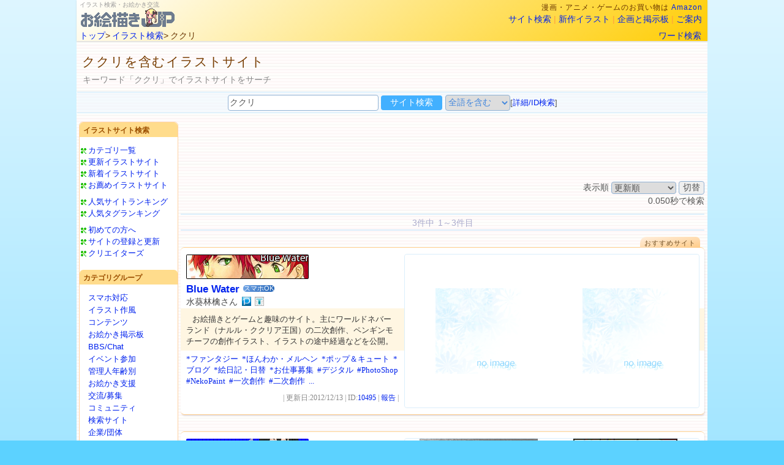

--- FILE ---
content_type: text/html; charset=Shift_JIS
request_url: https://oekaki.jp/cg/wd/?word=%83N%83N%83%8A
body_size: 4680
content:
<!DOCTYPE html>
<html lang="ja">
<head>
<meta charset="Shift_JIS">
<meta name="viewport" content="width=device-width,initial-scale=1">
<title>ククリ イラスト検索</title>
<link rel="stylesheet" href="/ht/cg/h5re.css?v=1485736434" type="text/css"><link rel="stylesheet" href="/ht/cg/result.css?v=1509225639" type="text/css">
<script src="https://ajax.googleapis.com/ajax/libs/jquery/2.2.4/jquery.min.js"></script>
</head>
<body><div id="fullbody">
<a id="top"></a>
<header id="allhead"><div><section id="first-h"><h1>イラスト検索・お絵かき交流<br><a href="/" target="_top"><img id="h-logo" src="/img/oekakijp05logo_putidevil_a2.gif" alt="お絵描きJP:漫画,アニメ,ゲーム系イラスト"></a></h1><div><p id="h-pr">漫画・アニメ・ゲームのお買い物は <a target="_blank" href="https://www.amazon.co.jp/?&_encoding=UTF8&tag=oekakijp-22&linkCode=ur2&linkId=c77929c870b66378a885d16e91780d3f&camp=247&creative=1211">Amazon</a></p><nav id="h-menu"><span class="hide1"><a href="/cg/" target="_top">サイト検索</a> | </span><a href="/cs/cginfo/" target="_top">新作イラスト</a> | <span class="hide1"><a href="/cs/interview/" target="_top">企画と掲示板</a> | </span><a href="/info/" target="_top">ご案内</a>&nbsp;</nav></div></section><nav id="h-navi"><div><span class="hide1"><a href="/">トップ</a>&gt; <a href="/cg/">イラスト検索</a>&gt; ククリ</span></div><div id="h-navi-r"> <a href="#top">ワード検索</a></div></nav></div></header><!-- ミドルボディ -->
<div id="allmid">
<section>
<h1>ククリを含むイラストサイト</h1>
<p>キーワード「ククリ」でイラストサイトをサーチ</p>
<nav id="h-srch"><form action="/cg/wd/" method="get" name="form1" accept-charset="Shift_JIS"><input type="hidden" name="mode" value="search"><input type="text" name="word" value="ククリ" size="40"><input type="submit" value="サイト検索"><span class="hide2"><select name="method"><option value="and" selected="selected">全語を含む<option value="or">何れかを含む</select><small>[<a href="/cg/wd/">詳細/ID検索</a>]</small></span></form></nav></section>

<div id="m-tbl">
<!-- Side Menu -->
<aside id="m-sidebar"><div>

<section id="ms-ss">
	<h2>イラストサイト検索</h2>
	<ul>
	<li><a href="/cg/">カテゴリ一覧</a></li>
	<li><a href="/cg/ct/?mode=renew">更新イラストサイト</a></li>
	<li><a href="/cg/ct/?mode=new">新着イラストサイト</a></li>
	<li><a href="/cg/ct/?mode=m1">お薦めイラストサイト</a></li>
	</ul>
	<ul>
	<li><a href="/cg/rk/">人気サイトランキング</a></li>
	<li><a href="/cg/rk/?mode=keyrank">人気タグランキング</a></li>
	</ul>
	<ul>
	<li><a href="/info/">初めての方へ</a></li>
	<li><a href="/cg/creators.php">サイトの登録と更新</a></li>
	<li><a href="/cs/" title="サイト登録者様向けサービスへログイン">クリエイターズ</a></li>
	</ul>
</section>

<section id="ms-ctg">
	<h2>カテゴリグループ</h2>
	<p>
<a href="/cg/ct/?mode=kt&amp;kt=02">スマホ対応</a><br>
<a href="/cg/ct/?mode=kt&amp;kt=03">イラスト作風</a><br>
<a href="/cg/ct/?mode=kt&amp;kt=07">コンテンツ</a><br>
<a href="/cg/ct/?mode=kt&amp;kt=10">お絵かき掲示板</a><br>
<a href="/cg/ct/?mode=kt&amp;kt=12">BBS/Chat</a><br>
<a href="/cg/ct/?mode=kt&amp;kt=32">イベント参加</a><br>
<a href="/cg/ct/?mode=kt&amp;kt=35">管理人年齢別</a><br>
<a href="/cg/ct/?mode=kt&amp;kt=50">お絵かき支援</a><br>
<a href="/cg/ct/?mode=kt&amp;kt=55">交流/募集</a><br>
<a href="/cg/ct/?mode=kt&amp;kt=65">コミュニティ</a><br>
<a href="/cg/ct/?mode=kt&amp;kt=70">検索サイト</a><br>
<a href="/cg/ct/?mode=kt&amp;kt=80">企業/団体</a><br>
	</p>
</section>

<section id="ms-cginfo">
	<h2><a href="/cs/cginfo/">新作イラスト情報</a></h2>
	<iframe src="/cs/cginfo/?st=vb&mi=4&ctg=" width="142" height="1160" frameborder="0" marginwidth="0" marginheight="0" scrolling="no">
	</iframe>
</section>

<section id="ms-game">
	<h2>無料オンラインゲーム</h2>
<div class="pr_g_w160"><a href="https://h.accesstrade.net/sp/cc?rk=0100moro000l02" rel="nofollow" target="_blank"><img src="https://h.accesstrade.net/sp/rr?rk=0100moro000l02" alt="" border="0" /></a><br>タイトーオンラインクレーン</div>
<div class="pr_g_w160"><a href="https://h.accesstrade.net/sp/cc?rk=0100lx5z000l02" rel="nofollow" target="_blank"><img src="https://h.accesstrade.net/sp/rr?rk=0100lx5z000l02" alt="" border="0" /></a><br>大国戦</div>
	<p>
		無料で楽しめる<br>
		ゲームがいっぱい<br>
		<strong><a href="/game/">無料ゲーム情報</a></strong>
	</p>
</section>

<!-- Ads -->
<aside id="ms-ads">
	<h2>スポンサードリンク</h2>
	<div id="ads_side_b"></div>
</aside>


<!-- /Side Menu -->
</div></aside>


<!-- Main -->
<main id="m-article">


<!-- Ads -->
<aside id="ma-ads"></aside>

<nav id="ma-dtype">
<form action="" method="get">
	<input type="hidden" name="page" value="1">
	<input type="hidden" name="mode" value="">
	<input type="hidden" name="word" value="ククリ">
<input type="hidden" name="engine" value="pre">
<input type="hidden" name="search_kt" value="">
<input type="hidden" name="search_day" value="">
<input type="hidden" name="use_str" value="">
<input type="hidden" name="method" value="and">

	表示順 <select name="sort"><option value="time_new" selected="selected">更新順<option value="time_old">更新が古い順<option value="id_new">登録順<option value="id_old">登録が古い順<option value="mark">マーク順</select>
	<input type="submit" value="切替">
</form>
0.050秒で検索</nav>
<nav class="mokuji"><p></p><p>3件中 1～3件目</p></nav>
		<article class="site-item">
			<div class="si-tab"><p>おすすめサイト</p></div>
			<div class="si-sas"><div style="background-image:url(/img/ys/sas_none.gif)"></div><div style="background-image:url(/img/ys/sas_none.gif)"></div></div>
			<header>
			<div class="si-bnr"><a href="http://bluewater.raindrop.jp/" target="_blank"><img src="http://bluewater.raindrop.jp/img/BW.jpg"></a></div>
			<h1><a href="http://bluewater.raindrop.jp/" target="_blank">Blue Water</a><b class="si-txic">スマホOK</b></h1>
			<h2>水葵林檎さん <a href="https://www.pixiv.net/users/46147" target="_blank" title="pixiv"><img src="/img/exs_icon/pixiv.png" class="si_exic" alt="pixiv"></a><a href="https://www.tinami.com/creator/profile/1820" target="_blank" title="tinami"><img src="/img/exs_icon/tinami.png" class="si_exic" alt="tinami"></a></h2>
			</header>

			<p class="si_shoukai">お絵描きとゲームと趣味のサイト。主にワールドネバーランド（ナルル・ククリア王国）の二次創作、ペンギンモチーフの創作イラスト、イラストの途中経過などを公開。</p>
			<p class="si_tags"><a href="/cg/ct/?mode=kt&amp;kt=03_30">*ファンタジー</a> <a href="/cg/ct/?mode=kt&amp;kt=03_38">*ほんわか・メルヘン</a> <a href="/cg/ct/?mode=kt&amp;kt=03_41">*ポップ＆キュート</a> <a href="/cg/ct/?mode=kt&amp;kt=07_05">*ブログ</a> <a href="/cg/ct/?mode=kt&amp;kt=07_15">*絵日記・日替</a> <a href="/cg/ct/?mode=kt&amp;kt=55_40">*お仕事募集</a>  <a href="/cg/wd/?word=%83f%83W%83%5e%83%8b">#デジタル</a> <a href="/cg/wd/?word=PhotoShop">#PhotoShop</a> <a href="/cg/wd/?word=NekoPaint">#NekoPaint</a> <a href="/cg/wd/?word=%88%ea%8e%9f%91n%8d%ec">#一次創作</a> <a href="/cg/wd/?word=%93%f1%8e%9f%91n%8d%ec">#二次創作</a> <span class="si_rest_tags"><a href="/cg/wd/?word=%83%8f%81%5b%83l%83o">#ワーネバ</a> <a href="/cg/wd/?word=%83i%83%8b%83%8b">#ナルル</a> <a href="/cg/wd/?word=%83N%83N%83%8a%83A">#ククリア</a> <a href="/cg/wd/?word=%90%d4%96%d1">#赤毛</a> <a href="/cg/wd/?word=%91n%8d%ec">#創作</a> <a href="/cg/wd/?word=%83y%83%93%83M%83%93">#ペンギン</a> <a href="/cg/wd/?word=%93%f1%8e%9f">#二次</a> <a href="/cg/wd/?word=%83C%83%89%83X%83g">#イラスト</a> <a href="/cg/wd/?word=%93r%92%86%8co%89%df">#途中経過</a> <a href="/cg/wd/?word=%95%97%8ci">#風景</a> <a href="/cg/wd/?word=%97%fb%8fK">#練習</a> </span> <a href="/cg/id/?id=10495" title="タグの続き">...</a></p>
			<footer>| 更新日:2012/12/13 | ID:<a href="/cg/id/?id=10495">10495</a> | <a href="/cgi/ys/regist_ys.cgi?mode=no_link&id=10495&pre=on&title=Blue Water" rel="nofollow">報告</a> |</footer>
			
		</article>
		<article class="site-item">
			
			<div class="si-sas"><div style="background-image:url(/cs/cg_prof2/sid748.jpg?1315927247)">2011.9.14</div><div style="background-image:url(/cs/cg_prof2b/sid748.jpg?1293812839)">2011.1.1</div></div>
			<header>
			<div class="si-bnr"><a href="http://mpure.ifdef.jp/" target="_blank"><img src="http://mpure.ifdef.jp/sozai/banner.png"></a></div>
			<h1><a href="http://mpure.ifdef.jp/" target="_blank">Magical Pure</a></h1>
			<h2>ヨルムンガルドさん </h2>
			</header>

			<p class="si_shoukai">魔法少女系の同人壁紙・同人ソフトを製作しております。主な魔法少女はおジャ魔女、チャチャ、ククリとなっています。あと、サブにシルバー王女なども。</p>
			<p class="si_tags"><a href="/cg/ct/?mode=kt&amp;kt=03_12">*アニメ塗り</a> <a href="/cg/ct/?mode=kt&amp;kt=03_41">*ポップ＆キュート</a> <a href="/cg/ct/?mode=kt&amp;kt=03_74">*少女</a> <a href="/cg/ct/?mode=kt&amp;kt=07_30">*壁紙・携帯待受</a> <a href="/cg/ct/?mode=kt&amp;kt=50_35">*100の質問・お題配布</a> <a href="/cg/ct/?mode=kt&amp;kt=55_30">*友達募集</a>  <a href="/cg/wd/?word=%83%60%83%83%83%60%83%83">#チャチャ</a> <a href="/cg/wd/?word=%82%c7%82%ea%82%dd">#どれみ</a> <a href="/cg/wd/?word=%83N%83N%83%8a">#ククリ</a> <a href="/cg/wd/?word=%83V%83%8b%83o%81%5b">#シルバー</a> <a href="/cg/wd/?word=%8f%89%89%b9%83%7e%83N">#初音ミク</a> <span class="si_rest_tags"><a href="/cg/wd/?word=%91n%8d%ec%92%86%90S">#創作中心</a> <a href="/cg/wd/?word=%94%c5%8c%a0%95%a8%92%86%90S">#版権物中心</a> <a href="/cg/wd/?word=%96%82%96%40%8f%ad%8f%97">#魔法少女</a> </span> <a href="/cg/id/?id=748" title="タグの続き">...</a></p>
			<footer>| 更新日:2012/08/04 | ID:<a href="/cg/id/?id=748">748</a> | <a href="/cgi/ys/regist_ys.cgi?mode=no_link&id=748&pre=on&title=Magical Pure" rel="nofollow">報告</a> |</footer>
			
		</article>
		<article class="site-item">
			
			<div class="si-sas"><div style="background-image:url(/img/ys/sas_none.gif)"></div><div style="background-image:url(/img/ys/sas_none.gif)"></div></div>
			<header>
			<div class="si-bnr"><a href="http://laqlima.blog110.fc2.com/" target="_blank"><img src="http://blog-imgs-12.fc2.com/l/a/q/laqlima/banner.jpg"></a></div>
			<h1><a href="http://laqlima.blog110.fc2.com/" target="_blank">ラクリマ</a></h1>
			<h2>泰道さん </h2>
			</header>

			<p class="si_shoukai">～NEWS～イラストUP、日記も更新中～挨拶～版権、オリジナルごちゃ混ぜです。お気軽に遊びに来てください～。</p>
			<p class="si_tags"><a href="/cg/ct/?mode=kt&amp;kt=03_12">*アニメ塗り</a> <a href="/cg/ct/?mode=kt&amp;kt=03_79">*オリキャラ</a> <a href="/cg/ct/?mode=kt&amp;kt=03_80">*オリジナル</a> <a href="/cg/ct/?mode=kt&amp;kt=07_15">*絵日記・日替</a>  <a href="/cg/wd/?word=%94%c5%8c%a0">#版権</a> <a href="/cg/wd/?word=%83o%83X%83%5e%81%5b%83h">#バスタード</a> <a href="/cg/wd/?word=%83O%83%8b%83O%83%8b">#グルグル</a> <a href="/cg/wd/?word=%83N%83N%83%8a">#ククリ</a> <a href="/cg/wd/?word=%83Z%83C%83o%81%5b">#セイバー</a> <span class="si_rest_tags"><a href="/cg/wd/?word=fate">#fate</a> <a href="/cg/wd/?word=%82%e7%82%ab%82%b7%82%bd">#らきすた</a> <a href="/cg/wd/?word=%82%e7%82%ab%81%99%82%b7%82%bd">#らき☆すた</a> <a href="/cg/wd/?word=%82%a4%82%bd%82%ed%82%ea%82%e9%82%e0%82%cc">#うたわれるもの</a> </span> <a href="/cg/id/?id=9146" title="タグの続き">...</a></p>
			<footer>| 更新日:2007/11/19 | ID:<a href="/cg/id/?id=9146">9146</a> | <a href="/cgi/ys/regist_ys.cgi?mode=no_link&id=9146&pre=on&title=ラクリマ" rel="nofollow">報告</a> |</footer>
			
		</article>
<nav class="mokuji">
<p></p><p>3件中 1～3件目</p>
</nav>
<aside>
各サイトにリンク切れや違反等が御座いましたら[報告]よりご連絡くださいませ。
</aside>
<nav id="ma-ftn">
ククリを含むイラストサイト [<a href="#top">↑先頭へ</a>] [<a href="/cgi/ys/html/sitemap.html">カテゴリ一覧</a>] [<a href="/cg/">イラスト検索TOP</a>]
</nav>

</main><!-- /m-tbl -->
</div>

<!-- /ミドルボディ -->
</div>


<footer>
<p>このページはリンクフリーですが、URLは変更される場合が有ります。<br>
イラスト及び文章の著作権は作者に帰属します。作者に無断で画像等を転載・再利用することは法律で禁止されています。</p>
<p>Copyright(C)1998-2018 お絵描きJP, juju / Powered by Yomi-Search</p>
</footer>


</div>
<script>
$(document).ready(function(){
	// 初期処理
	var elip = $('span.si_rest_tags').next();
	elip.attr('href','javascript:void(0)');

	// タグの続きを開く
	elip.click(function(){
		$(this).hide();
		$(this).prev().fadeIn(180);
		return false;
	});
});
</script>
<script src="/js/ys_ad.min.js" charset="UTF-8"></script>
<script>
  (function(i,s,o,g,r,a,m){i['GoogleAnalyticsObject']=r;i[r]=i[r]||function(){
  (i[r].q=i[r].q||[]).push(arguments)},i[r].l=1*new Date();a=s.createElement(o),
  m=s.getElementsByTagName(o)[0];a.async=1;a.src=g;m.parentNode.insertBefore(a,m)
  })(window,document,'script','//www.google-analytics.com/analytics.js','ga');

  ga('create', 'UA-162033-1', 'auto');
  ga('send', 'pageview');

</script>
</body></html>


--- FILE ---
content_type: text/html; charset=EUC-JP
request_url: https://oekaki.jp/cs/cginfo/?st=vb&mi=4&ctg=
body_size: 1160
content:
<!DOCTYPE html>
<html lang="ja">
<head>
<meta charset="EUC-JP">
<title>新作イラスト情報 [お絵描きJP]</title>
<style TYPE="text/css">
<!--
a:link    { text-decoration:none; color:#374bfd; }
a:visited { text-decoration:none; color:#3869fc; }
a:active  { text-decoration:none; color:#ff4a85; }
a:hover   { text-decoration:underline; color:#ff6726; }
body {
	margin:0; padding:0;
	font-size:12px;
	font-family: sans-serif;
	word-break:break-all;
	text-align:justify;
	text-justify:inter-cluster;
	text-autospace:ideograph-alpha;
}
hr{ color:#78b2f8; height:1px; border-style:dotted; width:92%; }

main { text-align:center; }
#foot_area { margin:6px 0 2px 0; line-height:150%; color:#888; }

div.vtitle { font-weight:bold; color:#ff8a15; margin-top:12px; }

div.ci_item { margin:8px 0 10px 0; line-height:125%; color:#3a3a3a; }
div.ci_text	{
	margin:3px 3px 4px 3px;
	text-indent:3px; color:#686868;
	line-height:110%;
	letter-spacing:0;
}
-->
</style>

</head>
<body>
<main>

<div class="vtitle">新着イラスト</div><hr>
<div class="ci_item">
Jan.28 21:43<br />
<a href="https://hafuka.com/" target="_blank"><img src="/cs/cginfo_img/p121672s.jpg" border="0" alt="羽根画チルさんのイラスト" title="→羽根画チルさんのサイトへ"></a><br />
<div class="ci_text">落描き3枚更新しました</div>
<a href="https://hafuka.com/" target="_blank"><b>SKYSCRAPER</b></a><br />
羽根画チルさん<br />

</div><hr>
<div class="ci_item">
Jan.25 17:45<br />
<a href="https://xfolio.jp/portfolio/koganeich" target="_blank"><img src="/cs/cginfo_img/p121671s.jpg" border="0" alt="こがねい千鶴さんのイラスト" title="→こがねい千鶴さんのサイトへ"></a><br />
<div class="ci_text">イラスト1枚更新しました！創作漫画のPV公開しましたのでぜひご覧ください！</div>
<a href="https://xfolio.jp/portfolio/koganeich" target="_blank"><b>コガネイチ</b></a><br />
こがねい千鶴さん<br />

</div><hr>
<div class="ci_item">
Jan.23 22:21<br />
<a href="http://elunaarchive.main.jp/" target="_blank"><img src="/cs/cginfo_img/p121670s.jpg" border="0" alt="Enothelaさんのイラスト" title="→Enothelaさんのサイトへ"></a><br />
<div class="ci_text">ファンアートギャラリーを更新しました</div>
<a href="http://elunaarchive.main.jp/" target="_blank"><b>ElunaArchive</b></a><br />
Enothelaさん<br />

</div><hr>
<div class="ci_item">
Jan.21 20:47<br />
<a href="https://dreamfantasy2.blog.fc2.com/" target="_blank"><img src="/cs/cginfo_img/p121669s.jpg" border="0" alt="アミグリさんのイラスト" title="→アミグリさんのサイトへ"></a><br />
<div class="ci_text">二次創作のイラストをアップしました。</div>
<a href="https://dreamfantasy2.blog.fc2.com/" target="_blank"><b>dream fantasy</b></a><br />
アミグリさん<br />

</div><hr>
<footer id="foot_area">from <a href="/cs/cginfo/" target="_top">新作イラスト情報</a><br />(c)2026 お絵描きJP</footer>

</main>
</body>
</html>
